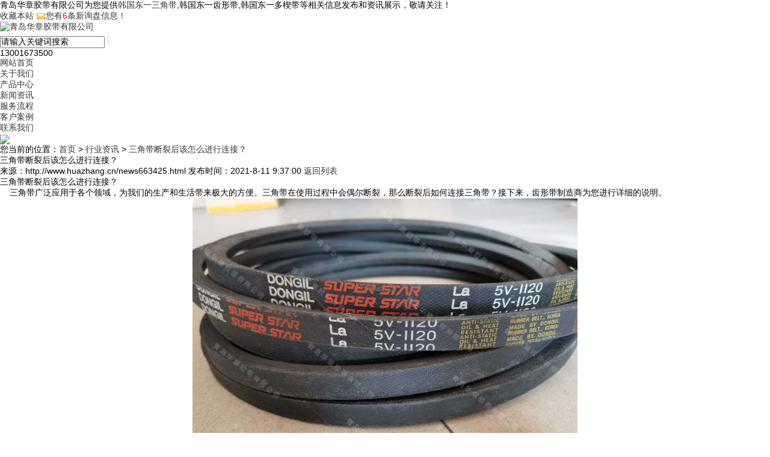

--- FILE ---
content_type: text/html; charset=utf-8
request_url: http://www.huazhang.cn/news663425.html
body_size: 7009
content:
<!DOCTYPE html>
<html>
<head>
<title>三角带断裂后该怎么进行连接？ -- 青岛华章胶带有限公司</title>
<meta name="applicable-device" content="pc,mobile"/>
<meta http-equiv="Cache-Control" content="no-transform"/>
<meta name="MobileOptimized" content="width"/>
<meta name="HandheldFriendly" content="true"/>
<meta name="Keywords" content="韩国东一三角带,韩国东一齿形带,韩国东一多楔带,三角带">
<meta http-equiv="Content-Type" content="text/html; charset=GBK" />
<meta http-equiv="X-UA-Compatible" content="IE=edge,chrome=1">
<link href="/template/NESTX0004/pc/css/reset.css" rel="stylesheet" type="text/css">
<link href="/template/NESTX0004/pc/css/common.css?v=11" rel="stylesheet" type="text/css">
<link href="/template/NESTX0004/pc/css/index.css" rel="stylesheet" type="text/css">
<link href="/template/NESTX0004/pc/js/fancybox/jquery.fancybox.css" rel="stylesheet" type="text/css">
<script src="/template/NESTX0004/pc/js/jquery190.min.js"></script>
<script src="/template/NESTX0004/pc/js/common1.js?v=11"></script>
<script src="/template/NESTX0004/pc/js/jquery.SuperSlide.2.1.1.js"></script>
<script>
(function(){
    var bp = document.createElement('script');
    var curProtocol = window.location.protocol.split(':')[0];
    if (curProtocol === 'https') {
        bp.src = 'https://zz.bdstatic.com/linksubmit/push.js';
    }
    else {
        bp.src = 'http://push.zhanzhang.baidu.com/push.js';
    }
    var s = document.getElementsByTagName("script")[0];
    s.parentNode.insertBefore(bp, s);
})();
</script></head>

<body class="body_news body_news_detail">
    
<header>
    <div class="yjz"></div>
    <div class="topbar1">
        <div class="wrap clearfix">
            <div class="fl  hishl itop">
                青岛华章胶带有限公司为您提供<a href="/">韩国东一三角带</a>,韩国东一齿形带,韩国东一多楔带等相关信息发布和资讯展示，敬请关注！
            </div>
            <div class="fr topinfo">
                <a rel="nofollow"><span style="cursor:hand" onclick="window.external.addfavorite('http://www.huazhang.cn','三角带断裂后该怎么进行连接？')">收藏本站</span></a> 
				<script type="text/javascript" src="http://webapi.weidaoliu.com/msg/msgstat.ashx?shopid=8268"></script>
            </div>
        </div>
    </div>
    <div class="topbar2 wrap clearfix">
        <div class="weblogo fl">
            <a href="#abo"><img src="/img.ashx?shopid=8268&file=logo.png" alt="青岛华章胶带有限公司" /></a>
        </div>
        <!-- <div class="fl c_gray4 mydiv1 mainnav">
            <ul class="nav clearfix ul_fl ablock_c ">
                <li class="nav_li1"><a rel="nofollow" href="/">首页</a></li>
				<li class="nav_li1"><a rel="nofollow" href="/about.html">关于我们</a></li>
                <li class="nav_li1"><a rel="nofollow" href="/product.html">产品中心</a></li>
				<li class="nav_li1"><a rel="nofollow" href="/news.html">新闻资讯</a></li>
                <li class="nav_li1"><a rel="nofollow" href="/about7379.html">服务流程</a></li>
				<li class="nav_li1"><a rel="nofollow" href="/case.html">客户案例</a></li>
				<li class="nav_li1"><a rel="nofollow" href="/contact.html">联系我们</a></li>
            </ul>
        </div> -->
        <div class="searchdiv fr" name="searchForm" id="formSeach">
			<SCRIPT language=javascript>
				function Seach() {
					var obj;    
					obj=document.getElementsByName("nest");
					if(obj!=null) {
						var i;
						for(i=0;i<obj.length;i++) {
							if(obj[i].checked) {
								t= obj[i].value;            
							}
						}
					}
					if(t=="2") {
						document.getElementById("formSeach").action="http://www.yiyeso.net/s.asp"; 
						document.getElementById("formSeach").
					} else {
						document.getElementById("formSeach").action="/key.aspx";
						document.getElementById("formSeach").
					}
				}
			</SCRIPT>
			<form  name="formSeach" id="formSeach" accept-charset="utf-8" action="/key.aspx" onSubmit="Seach()">
				<input type="text" class="input_txt1" name="k" value="请输入关键词搜索">
				<input class="search_button" name="submit" type="submit" value=""  />
			</form>
        </div>      
        <div class="call400 fr">13001673500</div>
    </div>
</header>

<div class="menu"> 
	<ul> 
		<li><a href="/" rel="nofollow">网站首页</a></li> 
		<li><a href="/about.html" rel="nofollow">关于我们</a></li>
		<li><a href="/product.html" rel="nofollow">产品中心</a></li> 
		<li><a href="/news.html" rel="nofollow">新闻资讯</a></li>
		<li><a href="/fwlc.html" rel="nofollow">服务流程</a></li>		
		<li><a href="/case.html" rel="nofollow">客户案例</a></li> 	
		<li><a href="/contact.html" rel="nofollow">联系我们</a></li> 
	</ul> 
</div>



	
<div class="banner">
	<img src="/template/NESTX0004/pc/images/xwzx.jpg" />
</div>
	
<div class="ttl1 wrap crumbs">
	<span>您当前的位置：<a href="/">首页</a> &gt; <a href="newstype5288.html">行业资讯</a> &gt; <a href="news663425.html">三角带断裂后该怎么进行连接？</a></span>
</div>

<div class=" mainc_ciye">
	<div class="wrap">
		<div class="clearfix ul_fl subbt"></div>
	</div>
	<div class="wrap">
		<div class="maincontent">
			<h1>三角带断裂后该怎么进行连接？</h1>
			<div class="newsinfo">
				<span class="newsfrom">来源：http://www.huazhang.cn/news663425.html</span>
				<span class="publishtime">发布时间：2021-8-11 9:37:00</span>
				<span><a href="/news.html" rel="nofollow">返回列表</a></span>
			</div>
			<div class="info_remark">
				<p>三角带断裂后该怎么进行连接？</p><p>&nbsp; &nbsp; 三角带广泛应用于各个领域，为我们的生产和生活带来极大的方便。三角带在使用过程中会偶尔断裂，那么断裂后如何连接三角带？接下来，齿形带制造商为您进行详细的说明。</p><p style="text-align: center; "><img src="/img.ashx?shopid=8268&file=2021081109370123.jpg" style="max-width: 100%; width: 50%;" data-filename="img"><br></p><p>&nbsp; &nbsp; 1.可以使用皮带螺栓进行连接</p><p>&nbsp; &nbsp; 皮带螺栓通过固定皮带固定在一起。皮带螺栓成本低廉，易于制造。</p><p>&nbsp; &nbsp; 2，使用皮带夹板进行多次连接</p><p>&nbsp; &nbsp; 皮带夹板是利用较大的连接面积，适用于三角皮带或较大面积的三角皮带，连接面积较宽，可以更好地回收皮带的使用寿命。</p><p>&nbsp; &nbsp; 3，带运输带扣，可广泛连接</p><p>&nbsp; &nbsp;运输皮带扣分为手动型和电机型。手动类型是用特殊工具连接断裂的皮带，以更好地利用皮带的输送机功能。机器类型是使用专用机器来模仿缝纫功能的连接，保密性好，不易断裂。</p><p>&nbsp; &nbsp; 关于三角带就简单介绍到这里，如果您有任何相关疑问，欢迎访问我们的网站进行留言咨询，三角大厂家会竭诚为您服务。</p><div><br></div>
			</div>
			<div class="nextpre">
				<div>上一条：<a href="news693423.html">韩国东一三角带厂家告诉你工业皮带使用时都有哪些注意事项？</a></div><div>下一条：<a href="news649255.html">如何来降低同步带的噪音吗？</a></div>
			</div>
			<div class="tuijianyuedu xiankuang">
				<h6>【相关标签】：<a href='/news.html?key=韩国东一三角带'>韩国东一三角带</a>,<a href='/news.html?key=韩国东一齿形带'>韩国东一齿形带</a>,<a href='/news.html?key=韩国东一多楔带'>韩国东一多楔带</a>,<a href='/news.html?key=三角带'>三角带</a>,</h6>
			</div>
			<div class="xiangguan xiankuang">
				<div class="canshuttl more">
					<h3>相关产品</h3>
				</div>
				<ul class="c_gray3 ul_fl clearfix productlist9">
					
					<li>
						<a rel="nofollow" href="/product831312.html" title="日本三星三角带" class="aimg"><img src="/img.ashx?shopid=8268&file=2022051414263767.jpg"></a>
						<h3><a rel="nofollow" href="/product831312.html" title="日本三星(MITSUBOSHI)" class="atext">日本三星三角带</a></h3>
					</li>
					
					<li>
						<a rel="nofollow" href="/product831308.html" title="日本三星三角带" class="aimg"><img src="/img.ashx?shopid=8268&file=2022051414245071.jpg"></a>
						<h3><a rel="nofollow" href="/product831308.html" title="日本三星(MITSUBOSHI)" class="atext">日本三星三角带</a></h3>
					</li>
					
					<li>
						<a rel="nofollow" href="/product831292.html" title="日本富士三角带" class="aimg"><img src="/img.ashx?shopid=8268&file=2022051414180298.jpg"></a>
						<h3><a rel="nofollow" href="/product831292.html" title="德国欧皮特(OPTIBELT)" class="atext">日本富士三角带</a></h3>
					</li>
					
					<li>
						<a rel="nofollow" href="/product831277.html" title="东一三角带" class="aimg"><img src="/img.ashx?shopid=8268&file=2022051414124566.jpg"></a>
						<h3><a rel="nofollow" href="/product831277.html" title="韩国东一(DONGIL SUPER STAR)" class="atext">东一三角带</a></h3>
					</li>
					
					<li>
						<a rel="nofollow" href="/product831265.html" title="东一rec齿带" class="aimg"><img src="/img.ashx?shopid=8268&file=2022051414072112.jpg"></a>
						<h3><a rel="nofollow" href="/product831265.html" title="韩国东一(DONGIL SUPER STAR)" class="atext">东一rec齿带</a></h3>
					</li>
					
				</ul>
				<div class="canshuttl more">
					<h3>相关新闻</h3>
				</div>
				<ul class="c_gray3 list_date atlist">
					
					<li>
						<a rel="nofollow" href="/news1156533.html" class="anews">韩国东一多楔带轮都有哪些常见的问题呢？</a>
						<span>&emsp;【2026-01-14】</span>
					</li>
					
					<li>
						<a rel="nofollow" href="/news1072568.html" class="anews">如何检测防静电三角带的质量</a>
						<span>&emsp;【2025-05-12】</span>
					</li>
					
					<li>
						<a rel="nofollow" href="/news1072071.html" class="anews">如何利用防静电三角带保护敏感电子设备？</a>
						<span>&emsp;【2025-05-06】</span>
					</li>
					
					<li>
						<a rel="nofollow" href="/news1071757.html" class="anews">进口三角带的生产工艺与技术创新</a>
						<span>&emsp;【2025-04-30】</span>
					</li>
					
					<li>
						<a rel="nofollow" href="/news1058507.html" class="anews">韩国东一三角带：同步带的更换及注意事项</a>
						<span>&emsp;【2025-01-30】</span>
					</li>
					
				</ul>
			</div>
		</div>
	</div>
</div>
	
<div class="footer hide">
    <div class="hide footerinfo ">
    <div class="wrap clearfix">
        <ul class="clearfix  btm_list">
            <li>
                <div class="ttl">产品中心</div>
                <ul class="ft nofloatul">
                    
						<li><a href="/pro1type28539.html" rel="nofollow">韩国东一(DONGI</a></li>
                    
						<li><a href="/pro1type28555.html" rel="nofollow">日本富士(FUJI </a></li>
                    
						<li><a href="/pro1type28558.html" rel="nofollow">日本三星(MITSU</a></li>
                    
						<li><a href="/pro1type28535.html" rel="nofollow">德国欧皮特(OPTI</a></li>
                    
						<li><a href="/pro1type28349.html" rel="nofollow">美国岱高(DAYCO</a></li>
                    
						<li><a href="/pro1type28341.html" rel="nofollow">日本阪东(BANDO</a></li>
                    
                </ul>
            </li>
            <li>
                <div class="ttl">新闻资讯</div>
                <ul class="ft nofloatul">
                    
						<li><a href="/newstype5287.html" rel="nofollow">公司新闻</a></li>
					
						<li><a href="/newstype5288.html" rel="nofollow">行业资讯</a></li>
					
						<li><a href="/newstype5289.html" rel="nofollow">相关知识</a></li>
					
						<li><a href="/newstype5482.html" rel="nofollow">加盟合作</a></li>
					
                </ul>
            </li>
            <li>
                <div class="ttl">服务流程</div>
                <ul class="ft nofloatul">
                    
						<li><a href="/about.html" rel="nofollow">青岛华章公司简介</a></li>
					
						<li><a href="/about7225.html" rel="nofollow">青岛华章主营业务</a></li>
					
						<li><a href="/about7226.html" rel="nofollow">华章传送带应用领域</a></li>
					
						<li><a href="/about7227.html" rel="nofollow">美国岱高</a></li>
					
						<li><a href="/about7300.html" rel="nofollow">韩国东一</a></li>
					
						<li><a href="/about7379.html" rel="nofollow">华章服务流程</a></li>
					
                </ul>
            </li>
            <li>
                <div class="ttl">关于我们</div>
                <ul class="ft nofloatul">
                    <li><a href="/about.html" rel="nofollow">企业概况</a></li>                    
                    <li><a href="/sitemap.html">网站地图</a></li>  
					<li><a href="/sitemap.xml">XML</a></li>					
                </ul>
            </li>
            <li class="addinfo">
                <div class="ttl">联系方式</div>
                <ul class="">
                    <li class="phone">邮箱：<a rel="nofollow" href="mailto:jzhsuh@china.com">jzhsuh@china.com</a></li>
					<li class="phone">备用邮箱：<a rel="nofollow" href="mailto:huazhangbelt@163.com">huazhangbelt@163.com</a></li>
                    <li class="phone">传真：0532-66910370</li>
					<li class="phone">电话：（0532）66910283 66910370</li>
					<li class="phone">联系人：徐君章</li>
					<li class="phone">手机微信同号：13001673500</li>
					<li class="phone">网址：www.huazhang.cn<br/>
									&nbsp;&nbsp;&nbsp;&nbsp;&nbsp;&nbsp;&nbsp;&nbsp;&nbsp;www.huazhangbelt.cn</li>
                    <li class="add">地址：山东省青岛市城阳区流亭街道重庆北路43号</li>
                </ul>
            </li>
            <li class="qr">
                <img src="/template/NESTX0004/pc/images/qr.png" class="qrcode" width='100'/>
                <img src="/template/NESTX0004/pc/images/qr2.png" width='100'/>
                
                <div class="p1">
					<p>Copyright&copy;www.huazhang.cn(<a title="复制链接" href="javascript:copyURL();" target="_parent" rel="nofollow">复制链接</a>) 青岛华章胶带有限公司
					</p> 
					<p>韩国东一三角带哪家好？韩国东一齿形带报价是多少？韩国东一多楔带质量怎么样？青岛华章胶带有限公司承接韩国东一三角带,韩国东一齿形带,韩国东一多楔带,电话:13001673500</p>
					<p>热门城市推广:</p>
					<p>
					   </p><p>备案：<a href="http://beian.miit.gov.cn" target="_blank" rel="nofollow">鲁ICP备19027279号-2</a>

					   <!-- Powered by<a href="http://www.nestcms.com" title="企业系统" target="_blank" rel="nofollow">筑巢ECMS</a> -->
					</p>
                <p>技术支持：<a href="http://www.qdsem.cn" target="_blank" rel="nofollow;"><img src="/template/NESTX0004/pc/images/logo_jszc.png" style="width:90px;vertical-align: middle;"/></a></p>
				
				<div style="margin:0 auto; padding:2px 0;text-align: right;">
		 		<a target="_blank" href="http://www.beian.gov.cn/portal/registerSystemInfo?recordcode=37021402001190" style="display:inline-block;text-decoration:none;height:20px;line-height:20px;">
				<img src="/template/NESTX0004/pc/images/beian.png" style="float:left;"/><p style="float:left;height:20px;line-height:20px;margin: 0px 0px 0px 5px; color:#000000;">鲁公网安备 37021402001190号</p></a>
		 	</div>
				</div>

                <p class="p2">服务热线</p>
                <p class="p3">13001673500</p>
            </li>
        </ul>
    </div>
    </div>
</div>

<script type="text/javascript" src="/template/NESTX0004/pc/js/fancybox/jquery.fancybox.pack.js"></script>
<script src="/template/NESTX0004/pc/js/imagesloaded.pkgd.min.js"></script>
<script src="/template/NESTX0004/pc/js/jquery.easing.1.3.js"></script>
<script src="/template/NESTX0004/pc/js/jquery.nailthumb.1.0.min.js"></script>
<script>
jQuery(document).ready(function($) {

    $('.top_wx a').attr({
        'rel': "fancybox-wx"
    }).attr("href", "/images/qr3.png").fancybox({
        prevEffect: 'none',
        nextEffect: 'none',
        maxHeight: "80%",
        closeBtn: true,
        helpers: {
            title: {
                type: 'inside'
            },
            buttons: {}
        }
    });
    $('.totop a').click(function() {

        $('html, body').animate({
            scrollTop: 0
        }, 800);
        return false;
    });
});
</script>

<script>
	$(function(){
		$(".menu li a").each(function () {
            if ($(this).attr("href") == window.location.pathname) {
                $(".menu li a").removeClass('cur');
                $(this).addClass('cur');
                return false;
            }
        });
				
	})
</script>

<script type="text/javascript" src="http://webapi.zhuchao.cc/msg/message/messagesend.js?+Math.random()" qq="673854243" wechat="13001673500" wechatpic="2019052317041022.jpg" id="SendMessageScript" cid="8268" mobile="13001673500"></script>

	
<div class="zz"></div>
</body>
</html>
